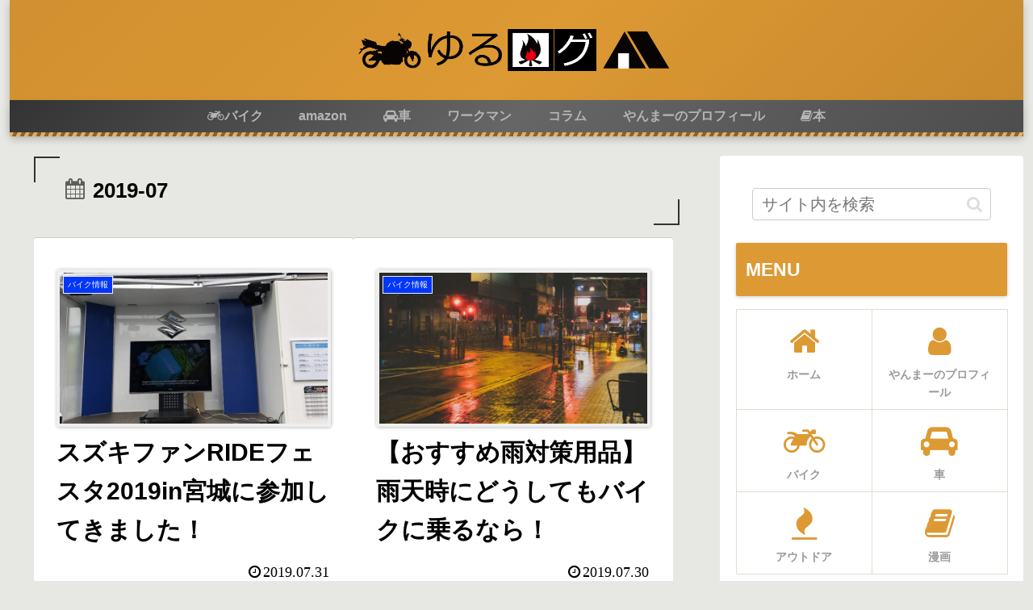

--- FILE ---
content_type: text/html; charset=utf-8
request_url: https://www.google.com/recaptcha/api2/aframe
body_size: 267
content:
<!DOCTYPE HTML><html><head><meta http-equiv="content-type" content="text/html; charset=UTF-8"></head><body><script nonce="9c8Ta_kOPCLfqXiVVsuCyQ">/** Anti-fraud and anti-abuse applications only. See google.com/recaptcha */ try{var clients={'sodar':'https://pagead2.googlesyndication.com/pagead/sodar?'};window.addEventListener("message",function(a){try{if(a.source===window.parent){var b=JSON.parse(a.data);var c=clients[b['id']];if(c){var d=document.createElement('img');d.src=c+b['params']+'&rc='+(localStorage.getItem("rc::a")?sessionStorage.getItem("rc::b"):"");window.document.body.appendChild(d);sessionStorage.setItem("rc::e",parseInt(sessionStorage.getItem("rc::e")||0)+1);localStorage.setItem("rc::h",'1768672167145');}}}catch(b){}});window.parent.postMessage("_grecaptcha_ready", "*");}catch(b){}</script></body></html>